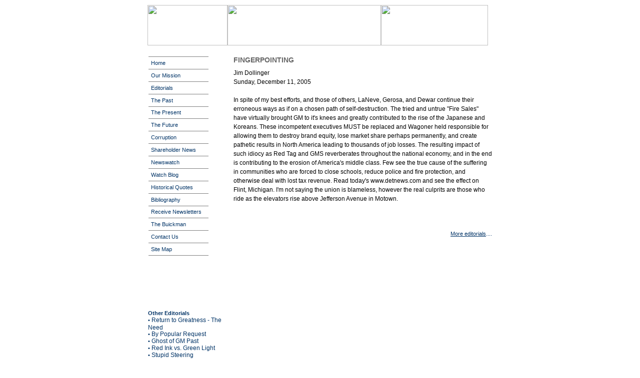

--- FILE ---
content_type: text/html; charset=UTF-8
request_url: http://www.generalwatch.com/editorials/editorial.cfm?EdID=14
body_size: 48301
content:


 





 
 
 
 


 


 
 
 

<SCRIPT LANGUAGE="JavaScript">
<!-- Begin
function popUp(URL) {
day = new Date();
id = day.getTime();
eval("page" + id + " = window.open(URL, '" + id + "', 'toolbar=0,scrollbars=0,location=0,statusbar=0,menubar=0,resizable=0,width=370,height=350,left = 400,top = 150');");
}
// End -->
</script>

<script language="JavaScript" type="text/JavaScript">
<!--
function MM_openBrWindow(theURL,winName,features) { //v2.0
  window.open(theURL,winName,features);
}
//-->
</script>
<script language="JavaScript" type="text/JavaScript">
<!--
function TM_UpperCase(strInput,words){//1.1
    var theString = strInput.value;
    var strOutput = "";// Our temporary string used to build the function's output
    var sp = " ";
    var small = false;
    var smallWords = words.split(",") //words that shouldn't be  capitalized
    theString = theString.replace(/(\s*)([^\s])/,"$2")//remove leading spaces
    theString = theString.toLowerCase();  
    var inputArray = theString.split(sp);
    strOutput = inputArray[0].slice(0,1).toUpperCase()+inputArray[0].slice(1);
    for (i = 1; i < inputArray.length; i++){ 
        small=false;
        for (ii=0;ii<smallWords.length;ii++){
           if(inputArray[i] == smallWords[ii]) small = true;
           }
        if(!small) inputArray[i] = inputArray[i].slice(0,1).toUpperCase()+inputArray[i].slice(1);
        strOutput = strOutput + sp + inputArray[i];  
        }
    strInput.value = strOutput;
}
//-->
</script>

  

  
    
  

















<!DOCTYPE html PUBLIC "-//W3C//DTD XHTML 1.0 Transitional//EN" "http://www.w3.org/TR/xhtml1/DTD/xhtml1-transitional.dtd">
<html xmlns="http://www.w3.org/1999/xhtml">
<head>





<title>Fingerpointing</title>
<meta http-equiv="Content-Type" content="text/html; charset=iso-8859-1" />
<meta name="Description" content="The past, present, future and the corruption within General Motors.  GM Stockholders working to improve General Motors market share and profits." />
<meta name="Keywords" content="gm, general motors, stockholders, shareholders, gm market share, deloitte, board of directors, stockholder meeting, forum, discussion, inept, corruption in gm, corruption, disceptive practices" />
<meta name="OWNER" content="newcars@jdollinger.com" />
<meta name="AUTHOR" content="James Dollinger" />
<meta http-equiv="CONTENT-LANGUAGE" content="English" />
<meta http-equiv="VW96.OBJECT TYPE" content="Homepage" />
<meta name="RATING" content="General" />
<meta name="ROBOTS" content="index,follow" />
<meta name="REVISIT-AFTER" content="2 weeks" />

<link href="../gw.css" rel="stylesheet" type="text/css" />

</head>

<body>

  <table width="700" border="0" align="center" cellpadding="0" cellspacing="0">
	<tr> 
	  <td width="5"><img src="../images/topleft.jpg" width="5" height="81" border="0" alt="" /></td>
	  <td width="160"><img src="../images/topwatch.jpg" width="160" height="81" border="0" alt="" /></td>
	  <td width="307"><img src="../images/toptitle.jpg" width="307" height="81" border="0" alt="" /></td>
	  <td><img src="../images/topright.jpg" width="214" height="81" border="0" alt="" /></td>
	  <td width="112"><img src="../images/toprtcorner.jpg" width="14" height="81" border="0" alt="" /></td>
	</tr>
	<tr> 
	  <td>&nbsp;</td>
	  <td><img src="../images/spacer.gif" width="1" height="15" /></td>
	  <td>&nbsp;</td>
	  <td>&nbsp;</td>
	  <td>&nbsp;</td>
	</tr>
  </table>



<table width="700" height="60%" align="center">
  <tr>
  		<td align="left" valign="top">
<table><tr><td>		
		
		
		


<TABLE WIDTH="150" BORDER="0" CELLSPACING="0" CELLPADDING="1" ALIGN="LEFT">
  <TR>
	<TD VALIGN="TOP">
<DIV ID="Snavcontainer"> 
		<UL ID="Snavlist">
		<LI><A HREF="../index.cfm" TITLE="Home">Home</A></LI>
		<LI><A HREF="../mission.cfm" TITLE="Home">Our Mission</A></LI>
		  <LI><A HREF="../editorials/index.cfm" TITLE="Corruption">Editorials</A></LI>
		  <LI><A HREF="../past.cfm" TITLE="The Past">The Past</A></LI>
		  <LI><A HREF="../present.cfm" TITLE="The Present">The Present</A></LI>
		  <LI><A HREF="../future.cfm" TITLE="GM's Future">The Future</A></LI>
		<LI><A HREF="../corruption.cfm" TITLE="Corruption">Corruption</A></LI>
		
		  <LI><A HREF="../gmshareholdernews.cfm" TITLE="GM Shareholder News">Shareholder News</A></LI>
		<LI><A HREF="../newswatch.cfm" TITLE="GM in the News">Newswatch</A></LI>
		  <LI><A HREF="../gwblog.cfm" TITLE="General Watch Blog">Watch Blog</A></LI>
		  
		<LI><A HREF="../quotes.cfm" TITLE="Historical quotes ">Historical Quotes</A></LI>
			<LI><A HREF="../bibliography.cfm" TITLE="Bibliography and recommended reading">Bibliography</A></LI>
		<LI><A HREF="../forms/signup.cfm" TITLE="Join the GeneralWatch mailing list">Receive Newsletters</A></LI>
		<LI><A HREF="../buickman.cfm" TITLE="Buickman, the man behind ">The Buickman</A></LI>
		<LI><A HREF="mailto:buickman@generalwatch.com?Subject=General%20Watch" TITLE="Contact General Watch">Contact Us</A></LI>
		<LI><A HREF="../sitemap.cfm" TITLE="Site Map">Site Map</A></LI>
		</UL>
	  </DIV>
</TD></TR>
<tr><td>
<script type="text/javascript"><!--
google_ad_client = "pub-0973159165439838";
/* 120x90, created 7/24/09 */
google_ad_slot = "5392918122";
google_ad_width = 120;
google_ad_height = 90;
//-->
</script>
<script type="text/javascript"
src="http://pagead2.googlesyndication.com/pagead/show_ads.js">
</script>
</td></tr>
  </TR>
</TABLE>


</td></tr>
<tr><td>		
<strong>Other Editorials </strong><br />
<div class="editorial"><ul>
						
										<li>&#8226;&nbsp;<a href="editorial.cfm?EdID=1">Return to Greatness - The Need</a></li>
											
										<li>&#8226;&nbsp;<a href="editorial.cfm?EdID=2">By Popular Request</a></li>
											
										<li>&#8226;&nbsp;<a href="editorial.cfm?EdID=4">Ghost of GM Past</a></li>
											
										<li>&#8226;&nbsp;<a href="editorial.cfm?EdID=5">Red Ink vs. Green Light</a></li>
											
										<li>&#8226;&nbsp;<a href="editorial.cfm?EdID=6">Stupid Steering</a></li>
											
										<li>&#8226;&nbsp;<a href="editorial.cfm?EdID=7">Board of Bystanders</a></li>
											
										<li>&#8226;&nbsp;<a href="editorial.cfm?EdID=8">Grapes of Wagoner</a></li>
											
										<li>&#8226;&nbsp;<a href="editorial.cfm?EdID=9">Prophecy</a></li>
											
										<li>&#8226;&nbsp;<a href="editorial.cfm?EdID=10">Wag's Whine (Vintage 2005)</a></li>
											
										<li>&#8226;&nbsp;<a href="editorial.cfm?EdID=12">Rats in the Glovebox</a></li>
											
										<li>&#8226;&nbsp;<a href="editorial.cfm?EdID=14">Fingerpointing</a></li>
											
										<li>&#8226;&nbsp;<a href="editorial.cfm?EdID=15">Dark Shadows</a></li>
											
										<li>&#8226;&nbsp;<a href="editorial.cfm?EdID=16">Murder Incorporated</a></li>
											
										<li>&#8226;&nbsp;<a href="editorial.cfm?EdID=17">A Mystery Rick's Not History</a></li>
											
										<li>&#8226;&nbsp;<a href="editorial.cfm?EdID=18">Gas Mask</a></li>
											
										<li>&#8226;&nbsp;<a href="editorial.cfm?EdID=19">Recipe For Share Loss</a></li>
											
										<li>&#8226;&nbsp;<a href="editorial.cfm?EdID=20">Red Toe Tag</a></li>
											
										<li>&#8226;&nbsp;<a href="editorial.cfm?EdID=21">As Share Goes Bye</a></li>
											
										<li>&#8226;&nbsp;<a href="editorial.cfm?EdID=22">The Scam</a></li>
											
										<li>&#8226;&nbsp;<a href="editorial.cfm?EdID=23">Hindsight</a></li>
											
										<li>&#8226;&nbsp;<a href="editorial.cfm?EdID=24">Wagoner's Goal</a></li>
											
										<li>&#8226;&nbsp;<a href="editorial.cfm?EdID=25">Buick Blues</a></li>
											
										<li>&#8226;&nbsp;<a href="editorial.cfm?EdID=26">Superhero</a></li>
											
										<li>&#8226;&nbsp;<a href="editorial.cfm?EdID=27">Marketing Madness</a></li>
											
										<li>&#8226;&nbsp;<a href="editorial.cfm?EdID=28">The Grope of Dopes</a></li>
											
										<li>&#8226;&nbsp;<a href="editorial.cfm?EdID=96">As Share Goes Bye</a></li>
											
										<li>&#8226;&nbsp;<a href="editorial.cfm?EdID=143">Happy 98th Birthday GM</a></li>
											
										<li>&#8226;&nbsp;<a href="editorial.cfm?EdID=29">York Un-Corked</a></li>
											
										<li>&#8226;&nbsp;<a href="editorial.cfm?EdID=30">Distress Duress</a></li>
											
										<li>&#8226;&nbsp;<a href="editorial.cfm?EdID=31">Choo Chew</a></li>
											
										<li>&#8226;&nbsp;<a href="editorial.cfm?EdID=32">But By The Eternals</a></li>
											
										<li>&#8226;&nbsp;<a href="editorial.cfm?EdID=33">Robespierre</a></li>
											
										<li>&#8226;&nbsp;<a href="editorial.cfm?EdID=34">The Elephant Can Dance</a></li>
											
										<li>&#8226;&nbsp;<a href="editorial.cfm?EdID=35">Card Trick</a></li>
											
										<li>&#8226;&nbsp;<a href="editorial.cfm?EdID=36">Why?</a></li>
											
										<li>&#8226;&nbsp;<a href="editorial.cfm?EdID=37">The Steal Industry</a></li>
											
										<li>&#8226;&nbsp;<a href="editorial.cfm?EdID=38">The Steve Miller band</a></li>
											
										<li>&#8226;&nbsp;<a href="editorial.cfm?EdID=39">Wouldn't You Really Rather?</a></li>
											
										<li>&#8226;&nbsp;<a href="editorial.cfm?EdID=40">Durant's Spirit Is Alive and Well In The "Buickman"</a></li>
											
										<li>&#8226;&nbsp;<a href="editorial.cfm?EdID=41">Wages of Wagoner</a></li>
											
										<li>&#8226;&nbsp;<a href="editorial.cfm?EdID=42">Top Ten</a></li>
											
										<li>&#8226;&nbsp;<a href="editorial.cfm?EdID=43">Leadership Structure</a></li>
											
										<li>&#8226;&nbsp;<a href="editorial.cfm?EdID=44">Other Side of the Coin</a></li>
											
										<li>&#8226;&nbsp;<a href="editorial.cfm?EdID=45">Stan's Plans</a></li>
											
										<li>&#8226;&nbsp;<a href="editorial.cfm?EdID=46">Incline Board</a></li>
											
										<li>&#8226;&nbsp;<a href="editorial.cfm?EdID=48">Arm's Length vs. Hand in Pocket</a></li>
											
										<li>&#8226;&nbsp;<a href="editorial.cfm?EdID=49">Zarrella Zealot</a></li>
											
										<li>&#8226;&nbsp;<a href="editorial.cfm?EdID=50">Who You Know</a></li>
											
										<li>&#8226;&nbsp;<a href="editorial.cfm?EdID=51">Heard on The Street</a></li>
											
										<li>&#8226;&nbsp;<a href="editorial.cfm?EdID=52">Never Ending</a></li>
											
										<li>&#8226;&nbsp;<a href="editorial.cfm?EdID=53">Example Email</a></li>
											
										<li>&#8226;&nbsp;<a href="editorial.cfm?EdID=54">What's Done in the Dark</a></li>
											
										<li>&#8226;&nbsp;<a href="editorial.cfm?EdID=55">Fiat Fiasco</a></li>
											
										<li>&#8226;&nbsp;<a href="editorial.cfm?EdID=95">Nightmare</a></li>
											
										<li>&#8226;&nbsp;<a href="editorial.cfm?EdID=56">Imagine the Image</a></li>
											
										<li>&#8226;&nbsp;<a href="editorial.cfm?EdID=57">MAO vs. NAO</a></li>
											
										<li>&#8226;&nbsp;<a href="editorial.cfm?EdID=58">Now is the Time</a></li>
											
										<li>&#8226;&nbsp;<a href="editorial.cfm?EdID=59">A Fool and Our Money</a></li>
											
										<li>&#8226;&nbsp;<a href="editorial.cfm?EdID=60">Ziegler Zingers</a></li>
											
										<li>&#8226;&nbsp;<a href="editorial.cfm?EdID=61">Hang Him High</a></li>
											
										<li>&#8226;&nbsp;<a href="editorial.cfm?EdID=62">Case Closed</a></li>
											
										<li>&#8226;&nbsp;<a href="editorial.cfm?EdID=63">Fueling the Fire</a></li>
											
										<li>&#8226;&nbsp;<a href="editorial.cfm?EdID=64">Yanking the Pitcher</a></li>
											
										<li>&#8226;&nbsp;<a href="editorial.cfm?EdID=65">Succession</a></li>
											
										<li>&#8226;&nbsp;<a href="editorial.cfm?EdID=66">Not Everyone is Asleep</a></li>
											
										<li>&#8226;&nbsp;<a href="editorial.cfm?EdID=68">Worth Repeating</a></li>
											
										<li>&#8226;&nbsp;<a href="editorial.cfm?EdID=69">The Puppet</a></li>
											
										<li>&#8226;&nbsp;<a href="editorial.cfm?EdID=70">60 Minutes</a></li>
											
										<li>&#8226;&nbsp;<a href="editorial.cfm?EdID=72">Maximum Bob vs. Red Ink Rick</a></li>
											
										<li>&#8226;&nbsp;<a href="editorial.cfm?EdID=73">The March</a></li>
											
										<li>&#8226;&nbsp;<a href="editorial.cfm?EdID=74">Momentum</a></li>
											
										<li>&#8226;&nbsp;<a href="editorial.cfm?EdID=75">Flint Journal Letter to the Editor</a></li>
											
										<li>&#8226;&nbsp;<a href="editorial.cfm?EdID=76">Malice in Motorland</a></li>
											
										<li>&#8226;&nbsp;<a href="editorial.cfm?EdID=78">Face the Nation</a></li>
											
										<li>&#8226;&nbsp;<a href="editorial.cfm?EdID=79">No Emmy for Rodeo Rick</a></li>
											
										<li>&#8226;&nbsp;<a href="editorial.cfm?EdID=80">Corruption or Ineptitude?</a></li>
											
										<li>&#8226;&nbsp;<a href="editorial.cfm?EdID=81">Fallout From Failure</a></li>
											
										<li>&#8226;&nbsp;<a href="editorial.cfm?EdID=82">The Call Continues</a></li>
											
										<li>&#8226;&nbsp;<a href="editorial.cfm?EdID=83">Empty Promises</a></li>
											
										<li>&#8226;&nbsp;<a href="editorial.cfm?EdID=84">Show Me the Money!</a></li>
											
										<li>&#8226;&nbsp;<a href="editorial.cfm?EdID=85">Medicine Man</a></li>
											
										<li>&#8226;&nbsp;<a href="editorial.cfm?EdID=86">The Whale Exposed</a></li>
											
										<li>&#8226;&nbsp;<a href="editorial.cfm?EdID=87">Death Watch 68</a></li>
											
										<li>&#8226;&nbsp;<a href="editorial.cfm?EdID=92">Buick</a></li>
											
										<li>&#8226;&nbsp;<a href="editorial.cfm?EdID=93">Our Company</a></li>
											
										<li>&#8226;&nbsp;<a href="editorial.cfm?EdID=94">Report Court</a></li>
											
										<li>&#8226;&nbsp;<a href="editorial.cfm?EdID=97">Return to Greatness</a></li>
											
										<li>&#8226;&nbsp;<a href="editorial.cfm?EdID=98">GM Death Watch 75</a></li>
											
										<li>&#8226;&nbsp;<a href="editorial.cfm?EdID=99">GM Death Watch 77 - BULL</a></li>
											
										<li>&#8226;&nbsp;<a href="editorial.cfm?EdID=100">GM's Bitter Medicine</a></li>
											
										<li>&#8226;&nbsp;<a href="editorial.cfm?EdID=101">GM Death Watch 78 - Bad News Bears</a></li>
											
										<li>&#8226;&nbsp;<a href="editorial.cfm?EdID=102">GM Annual Meeting</a></li>
											
										<li>&#8226;&nbsp;<a href="editorial.cfm?EdID=103">Bloomberg News Interview</a></li>
											
										<li>&#8226;&nbsp;<a href="editorial.cfm?EdID=104">The Indictment of G. Richard Wagoner (1)</a></li>
											
										<li>&#8226;&nbsp;<a href="editorial.cfm?EdID=105">The Indictment of G Richard Wagoner (2)</a></li>
											
										<li>&#8226;&nbsp;<a href="editorial.cfm?EdID=106">Review</a></li>
											
										<li>&#8226;&nbsp;<a href="editorial.cfm?EdID=107">The Tooth Fairy, Santa, and the Easter Bunny</a></li>
											
										<li>&#8226;&nbsp;<a href="editorial.cfm?EdID=108">Why?  Part II</a></li>
											
										<li>&#8226;&nbsp;<a href="editorial.cfm?EdID=109">'Rightsizing GM'</a></li>
											
										<li>&#8226;&nbsp;<a href="editorial.cfm?EdID=110">Latest Gimmick</a></li>
											
										<li>&#8226;&nbsp;<a href="editorial.cfm?EdID=111">GM Still Looks Weak</a></li>
											
										<li>&#8226;&nbsp;<a href="editorial.cfm?EdID=112">More Excuses, Same Results</a></li>
											
										<li>&#8226;&nbsp;<a href="editorial.cfm?EdID=113">Devil's Handmaiden</a></li>
											
										<li>&#8226;&nbsp;<a href="editorial.cfm?EdID=114">GM Death Watch 83: End of Days</a></li>
											
										<li>&#8226;&nbsp;<a href="editorial.cfm?EdID=115">GM takes first steps toward health</a></li>
											
										<li>&#8226;&nbsp;<a href="editorial.cfm?EdID=116">Tick, Tick for Rick</a></li>
											
										<li>&#8226;&nbsp;<a href="editorial.cfm?EdID=117">Tale of Two Companies</a></li>
											
										<li>&#8226;&nbsp;<a href="editorial.cfm?EdID=118">Motivating Factor</a></li>
											
										<li>&#8226;&nbsp;<a href="editorial.cfm?EdID=119">Typical</a></li>
											
										<li>&#8226;&nbsp;<a href="editorial.cfm?EdID=120">GM Death Watch 84: Going, Going, Ghosn</a></li>
											
										<li>&#8226;&nbsp;<a href="editorial.cfm?EdID=121">Great Suggestion</a></li>
											
										<li>&#8226;&nbsp;<a href="editorial.cfm?EdID=122">Ideas</a></li>
											
										<li>&#8226;&nbsp;<a href="editorial.cfm?EdID=123">Ziegler Zinger</a></li>
											
										<li>&#8226;&nbsp;<a href="editorial.cfm?EdID=124">Gotta Love Jerry</a></li>
											
										<li>&#8226;&nbsp;<a href="editorial.cfm?EdID=125">Men of Money</a></li>
											
										<li>&#8226;&nbsp;<a href="editorial.cfm?EdID=126">GM: like flies to manure</a></li>
											
										<li>&#8226;&nbsp;<a href="editorial.cfm?EdID=127">Tell 'em Tom</a></li>
											
										<li>&#8226;&nbsp;<a href="editorial.cfm?EdID=128">Big Three?</a></li>
											
										<li>&#8226;&nbsp;<a href="editorial.cfm?EdID=129">Management Offers Zero (Credibility)</a></li>
											
										<li>&#8226;&nbsp;<a href="editorial.cfm?EdID=130">Costs Aren't The Real Problem</a></li>
											
										<li>&#8226;&nbsp;<a href="editorial.cfm?EdID=131">D-Day Near for GM</a></li>
											
										<li>&#8226;&nbsp;<a href="editorial.cfm?EdID=132">Behind The Mask</a></li>
											
										<li>&#8226;&nbsp;<a href="editorial.cfm?EdID=133">Spade a Spade</a></li>
											
										<li>&#8226;&nbsp;<a href="editorial.cfm?EdID=134">Bungling Buick</a></li>
											
										<li>&#8226;&nbsp;<a href="editorial.cfm?EdID=135">GM Death Watch 87: Dead Beat</a></li>
											
										<li>&#8226;&nbsp;<a href="editorial.cfm?EdID=136">Changes</a></li>
											
										<li>&#8226;&nbsp;<a href="editorial.cfm?EdID=137">Count Those Beans</a></li>
											
										<li>&#8226;&nbsp;<a href="editorial.cfm?EdID=138">Here We Go Again</a></li>
											
										<li>&#8226;&nbsp;<a href="editorial.cfm?EdID=139">Value Pricing?</a></li>
											
										<li>&#8226;&nbsp;<a href="editorial.cfm?EdID=140">Naivety Scene</a></li>
											
										<li>&#8226;&nbsp;<a href="editorial.cfm?EdID=141">Guaranteed</a></li>
											
										<li>&#8226;&nbsp;<a href="editorial.cfm?EdID=142">First Thing I'd Cut</a></li>
											
										<li>&#8226;&nbsp;<a href="editorial.cfm?EdID=144">On The Brink</a></li>
											
										<li>&#8226;&nbsp;<a href="editorial.cfm?EdID=145">Letter to the Ed</a></li>
											
										<li>&#8226;&nbsp;<a href="editorial.cfm?EdID=146">GM Death Watch 94</a></li>
											
										<li>&#8226;&nbsp;<a href="editorial.cfm?EdID=147">Attitude from Altitude</a></li>
											
										<li>&#8226;&nbsp;<a href="editorial.cfm?EdID=148">Size Doesn't Matter</a></li>
											
										<li>&#8226;&nbsp;<a href="editorial.cfm?EdID=149">There May Be Hope</a></li>
											
										<li>&#8226;&nbsp;<a href="editorial.cfm?EdID=150">Top Bob Grease Job</a></li>
											
										<li>&#8226;&nbsp;<a href="editorial.cfm?EdID=151">Another One Bites The Dust</a></li>
											
										<li>&#8226;&nbsp;<a href="editorial.cfm?EdID=153">Caddy Won't Carry</a></li>
											
										<li>&#8226;&nbsp;<a href="editorial.cfm?EdID=154">Numbers Don't Lie</a></li>
											
										<li>&#8226;&nbsp;<a href="editorial.cfm?EdID=155">Blame Game</a></li>
											
										<li>&#8226;&nbsp;<a href="editorial.cfm?EdID=156">Unkind Cuts</a></li>
											
										<li>&#8226;&nbsp;<a href="editorial.cfm?EdID=157">GM Death Watch 95</a></li>
											
										<li>&#8226;&nbsp;<a href="editorial.cfm?EdID=158">Upswing</a></li>
											
										<li>&#8226;&nbsp;<a href="editorial.cfm?EdID=160">Last Straw</a></li>
											
										<li>&#8226;&nbsp;<a href="editorial.cfm?EdID=162">Red Ink Rat Fink</a></li>
											
										<li>&#8226;&nbsp;<a href="editorial.cfm?EdID=163">SAAB Strategy</a></li>
											
										<li>&#8226;&nbsp;<a href="editorial.cfm?EdID=164">Red Toe Tag II</a></li>
											
										<li>&#8226;&nbsp;<a href="editorial.cfm?EdID=165">Another Lick For Rick</a></li>
											
										<li>&#8226;&nbsp;<a href="editorial.cfm?EdID=166">For The Birds (Really)</a></li>
											
										<li>&#8226;&nbsp;<a href="editorial.cfm?EdID=167">I Spy the Big Lie</a></li>
											
										<li>&#8226;&nbsp;<a href="editorial.cfm?EdID=168">Market Share Myopia</a></li>
											
										<li>&#8226;&nbsp;<a href="editorial.cfm?EdID=169">First at Worst</a></li>
											
										<li>&#8226;&nbsp;<a href="editorial.cfm?EdID=170">Death Watch 103 Deja Vu</a></li>
											
										<li>&#8226;&nbsp;<a href="editorial.cfm?EdID=171">Money Changers</a></li>
											
										<li>&#8226;&nbsp;<a href="editorial.cfm?EdID=172">Death Watch 104</a></li>
											
										<li>&#8226;&nbsp;<a href="editorial.cfm?EdID=173">GM memo outlines comeback challenges</a></li>
											
										<li>&#8226;&nbsp;<a href="editorial.cfm?EdID=174">Stock Only What Sells</a></li>
											
										<li>&#8226;&nbsp;<a href="editorial.cfm?EdID=175">Lutz Is An Idiot</a></li>
											
										<li>&#8226;&nbsp;<a href="editorial.cfm?EdID=176">Holiday Heroes</a></li>
											
										<li>&#8226;&nbsp;<a href="editorial.cfm?EdID=177">Stop the Losses (and excuses)</a></li>
											
										<li>&#8226;&nbsp;<a href="editorial.cfm?EdID=178">Same Results, More Excuses</a></li>
											
										<li>&#8226;&nbsp;<a href="editorial.cfm?EdID=179">Future Flick Starring Rick</a></li>
											
										<li>&#8226;&nbsp;<a href="editorial.cfm?EdID=180">Realism</a></li>
											
										<li>&#8226;&nbsp;<a href="editorial.cfm?EdID=181">Musical Chairs</a></li>
											
										<li>&#8226;&nbsp;<a href="editorial.cfm?EdID=182">Well Enough Alone</a></li>
											
										<li>&#8226;&nbsp;<a href="editorial.cfm?EdID=183">Direction vs Division</a></li>
											
										<li>&#8226;&nbsp;<a href="editorial.cfm?EdID=184">Crime Pays</a></li>
											
										<li>&#8226;&nbsp;<a href="editorial.cfm?EdID=185">The Grapes of Wagoner II</a></li>
											
										<li>&#8226;&nbsp;<a href="editorial.cfm?EdID=186">Perspective</a></li>
											
										<li>&#8226;&nbsp;<a href="editorial.cfm?EdID=187">Car Dealers Under Pressure</a></li>
											
										<li>&#8226;&nbsp;<a href="editorial.cfm?EdID=188">Auto dealer glut hurts U.S. makes</a></li>
											
										<li>&#8226;&nbsp;<a href="editorial.cfm?EdID=189">Common Sense</a></li>
											
										<li>&#8226;&nbsp;<a href="editorial.cfm?EdID=190">GM Death Watch 109</a></li>
											
										<li>&#8226;&nbsp;<a href="editorial.cfm?EdID=191">Worthless Paper</a></li>
											
										<li>&#8226;&nbsp;<a href="editorial.cfm?EdID=192">By Any Other Name</a></li>
											
										<li>&#8226;&nbsp;<a href="editorial.cfm?EdID=193">CAR SALES CHAMP CRUSADES TO RAISE PROFITS FOR GM</a></li>
											
										<li>&#8226;&nbsp;<a href="editorial.cfm?EdID=194">Cannibals and the Secretary</a></li>
											
										<li>&#8226;&nbsp;<a href="editorial.cfm?EdID=195">Caddy Leads the Way</a></li>
											
										<li>&#8226;&nbsp;<a href="editorial.cfm?EdID=196">Reality Check</a></li>
											
										<li>&#8226;&nbsp;<a href="editorial.cfm?EdID=197">Seduced by the Siren of Globalization</a></li>
											
										<li>&#8226;&nbsp;<a href="editorial.cfm?EdID=198">Stupid Is As Stupid Does</a></li>
											
										<li>&#8226;&nbsp;<a href="editorial.cfm?EdID=199">Letter From Lou</a></li>
											
										<li>&#8226;&nbsp;<a href="editorial.cfm?EdID=200">Confusion or Corruption?</a></li>
											
										<li>&#8226;&nbsp;<a href="editorial.cfm?EdID=201">The View Through The Windshield</a></li>
											
										<li>&#8226;&nbsp;<a href="editorial.cfm?EdID=202">Globalize This</a></li>
											
										<li>&#8226;&nbsp;<a href="editorial.cfm?EdID=203">Goofy As it Gets</a></li>
											
										<li>&#8226;&nbsp;<a href="editorial.cfm?EdID=204">The Masters</a></li>
											
										<li>&#8226;&nbsp;<a href="editorial.cfm?EdID=205">Beyond Ridiculous</a></li>
											
										<li>&#8226;&nbsp;<a href="editorial.cfm?EdID=206">Annual Meeting</a></li>
											
										<li>&#8226;&nbsp;<a href="editorial.cfm?EdID=207">In Support of The Buick</a></li>
											
										<li>&#8226;&nbsp;<a href="editorial.cfm?EdID=208">GM Death Watch 120: Definition of Insanity</a></li>
											
										<li>&#8226;&nbsp;<a href="editorial.cfm?EdID=209">Wouldn't You Really Rather Have an Enclave?</a></li>
											
										<li>&#8226;&nbsp;<a href="editorial.cfm?EdID=210">Sloan's Vision Betrayed</a></li>
											
										<li>&#8226;&nbsp;<a href="editorial.cfm?EdID=212">Detroit Death Pool</a></li>
											
										<li>&#8226;&nbsp;<a href="editorial.cfm?EdID=213">Return to Greatness - The Need</a></li>
											
										<li>&#8226;&nbsp;<a href="editorial.cfm?EdID=214">By Popular Demand</a></li>
											
										<li>&#8226;&nbsp;<a href="editorial.cfm?EdID=216">How To Get a Free Vehicle</a></li>
											
										<li>&#8226;&nbsp;<a href="editorial.cfm?EdID=217">Incentive Mania Frustration</a></li>
											
										<li>&#8226;&nbsp;<a href="editorial.cfm?EdID=218">The 1936 - 1937 Flint, Michigan Sit-Down Strike</a></li>
											
										<li>&#8226;&nbsp;<a href="editorial.cfm?EdID=219">GM Makes Quality Gains</a></li>
											
										<li>&#8226;&nbsp;<a href="editorial.cfm?EdID=220">GM Death Watch 142: A Capital Idea?</a></li>
											
										<li>&#8226;&nbsp;<a href="editorial.cfm?EdID=221">GM Death Watch 143: Off Target</a></li>
											
										<li>&#8226;&nbsp;<a href="editorial.cfm?EdID=222">Frenzied Finance</a></li>
											
										<li>&#8226;&nbsp;<a href="editorial.cfm?EdID=223">Strike Out VEBA</a></li>
											
										<li>&#8226;&nbsp;<a href="editorial.cfm?EdID=224">Toyota is slipping, Consumer Reports says</a></li>
											
										<li>&#8226;&nbsp;<a href="editorial.cfm?EdID=225">Hooray! Great News!!!</a></li>
											
										<li>&#8226;&nbsp;<a href="editorial.cfm?EdID=226">thirty nine billion</a></li>
											
										<li>&#8226;&nbsp;<a href="editorial.cfm?EdID=227">More From the Chairman of General Motors</a></li>
											
										<li>&#8226;&nbsp;<a href="editorial.cfm?EdID=237">As Share Goes Bye</a></li>
											
										<li>&#8226;&nbsp;<a href="editorial.cfm?EdID=257">GM in Japan</a></li>
											
										<li>&#8226;&nbsp;<a href="editorial.cfm?EdID=258">Words Not Deeds</a></li>
											
										<li>&#8226;&nbsp;<a href="editorial.cfm?EdID=259">Who's On Board?</a></li>
											
										<li>&#8226;&nbsp;<a href="editorial.cfm?EdID=260">Viewpoints</a></li>
											
										<li>&#8226;&nbsp;<a href="editorial.cfm?EdID=261">AA or BK</a></li>
											
										<li>&#8226;&nbsp;<a href="editorial.cfm?EdID=262">Return to Greatness</a></li>
											
										<li>&#8226;&nbsp;<a href="editorial.cfm?EdID=263">had enough?</a></li>
											
										<li>&#8226;&nbsp;<a href="editorial.cfm?EdID=264">Truth Doesn't Fade</a></li>
											
										<li>&#8226;&nbsp;<a href="editorial.cfm?EdID=265">Crossroads</a></li>
											
										<li>&#8226;&nbsp;<a href="editorial.cfm?EdID=266">There Must Be A Reason</a></li>
											
										<li>&#8226;&nbsp;<a href="editorial.cfm?EdID=267">help wanted</a></li>
											
										<li>&#8226;&nbsp;<a href="editorial.cfm?EdID=268">Tides of Red</a></li>
											
										<li>&#8226;&nbsp;<a href="editorial.cfm?EdID=269">GM at One Hundred</a></li>
											
										<li>&#8226;&nbsp;<a href="editorial.cfm?EdID=270">Old Hickory</a></li>
											
										<li>&#8226;&nbsp;<a href="editorial.cfm?EdID=271">Reality</a></li>
											
										<li>&#8226;&nbsp;<a href="editorial.cfm?EdID=272">Painting the Richard Red</a></li>
											
										<li>&#8226;&nbsp;<a href="editorial.cfm?EdID=273">The Cause</a></li>
											
										<li>&#8226;&nbsp;<a href="editorial.cfm?EdID=274">Sales 101</a></li>
											
										<li>&#8226;&nbsp;<a href="editorial.cfm?EdID=275">Fool's Gold</a></li>
											
										<li>&#8226;&nbsp;<a href="editorial.cfm?EdID=276">When Are You a Loser?</a></li>
											
										<li>&#8226;&nbsp;<a href="editorial.cfm?EdID=277">John Fogerty</a></li>
											
										<li>&#8226;&nbsp;<a href="editorial.cfm?EdID=278">truth laid bare</a></li>
											
										<li>&#8226;&nbsp;<a href="editorial.cfm?EdID=279">Kill the Cancer, not the Patient</a></li>
											
										<li>&#8226;&nbsp;<a href="editorial.cfm?EdID=280">Return to Greatness</a></li>
											
										<li>&#8226;&nbsp;<a href="editorial.cfm?EdID=281">Death of Pontiac</a></li>
											
										<li>&#8226;&nbsp;<a href="editorial.cfm?EdID=282">Problem Is</a></li>
											
										<li>&#8226;&nbsp;<a href="editorial.cfm?EdID=283">Nutshell</a></li>
											
										<li>&#8226;&nbsp;<a href="editorial.cfm?EdID=340">Where Have All the Car Guys Gone?</a></li>
											
										<li>&#8226;&nbsp;<a href="editorial.cfm?EdID=341">Buickman</a></li>
											
										<li>&#8226;&nbsp;<a href="editorial.cfm?EdID=344">History Repeats</a></li>
											
										<li>&#8226;&nbsp;<a href="editorial.cfm?EdID=345">Saab Story</a></li>
											
										<li>&#8226;&nbsp;<a href="editorial.cfm?EdID=346">Speaking of Ebonics</a></li>
											
										<li>&#8226;&nbsp;<a href="editorial.cfm?EdID=347">General Motors</a></li>
											
										<li>&#8226;&nbsp;<a href="editorial.cfm?EdID=348">Annual Meeting</a></li>
											
										<li>&#8226;&nbsp;<a href="editorial.cfm?EdID=349">Zombie Watch</a></li>
											
										<li>&#8226;&nbsp;<a href="editorial.cfm?EdID=350">Back to the Future</a></li>
											
										<li>&#8226;&nbsp;<a href="editorial.cfm?EdID=351">Damn Yankees</a></li>
											
										<li>&#8226;&nbsp;<a href="editorial.cfm?EdID=352">See the USA</a></li>
											
										<li>&#8226;&nbsp;<a href="editorial.cfm?EdID=353">Oldie</a></li>
											
										<li>&#8226;&nbsp;<a href="editorial.cfm?EdID=354">Boss Ross</a></li>
											
										<li>&#8226;&nbsp;<a href="editorial.cfm?EdID=355">Real Estate</a></li>
											
										<li>&#8226;&nbsp;<a href="editorial.cfm?EdID=356">I'm Back</a></li>
											
										<li>&#8226;&nbsp;<a href="editorial.cfm?EdID=357">The Ickey Shuffle</a></li>
											
										<li>&#8226;&nbsp;<a href="editorial.cfm?EdID=358">Insidious</a></li>
											
										<li>&#8226;&nbsp;<a href="editorial.cfm?EdID=359">As Share Goes Bye</a></li>
											
										<li>&#8226;&nbsp;<a href="editorial.cfm?EdID=360">Ignition Switch Recall</a></li>
											
										<li>&#8226;&nbsp;<a href="editorial.cfm?EdID=361">Cars & Bars</a></li>
											
										<li>&#8226;&nbsp;<a href="editorial.cfm?EdID=362">GM CEO @ US Congress</a></li>
											
										<li>&#8226;&nbsp;<a href="editorial.cfm?EdID=363">~Men~ Named Bernie</a></li>
											
										<li>&#8226;&nbsp;<a href="editorial.cfm?EdID=364">Once Again</a></li>
											
										<li>&#8226;&nbsp;<a href="editorial.cfm?EdID=365">Talkin' Smack</a></li>
											
										<li>&#8226;&nbsp;<a href="editorial.cfm?EdID=366">For Whom the Bell Tolls</a></li>
											
										<li>&#8226;&nbsp;<a href="editorial.cfm?EdID=367">Buzz This Year</a></li>
											
										<li>&#8226;&nbsp;<a href="editorial.cfm?EdID=368">Comparatively Speaking</a></li>
											
										<li>&#8226;&nbsp;<a href="editorial.cfm?EdID=369">Up & Out</a></li>
											
										<li>&#8226;&nbsp;<a href="editorial.cfm?EdID=370">GM Employee Discounts</a></li>
											
										<li>&#8226;&nbsp;<a href="editorial.cfm?EdID=371">Barrage</a></li>
											
										<li>&#8226;&nbsp;<a href="editorial.cfm?EdID=372">Fat Cat, Union Made</a></li>
											
										<li>&#8226;&nbsp;<a href="editorial.cfm?EdID=373">Truth</a></li>
											
										<li>&#8226;&nbsp;<a href="editorial.cfm?EdID=374">Boycott this Buick!</a></li>
											
										<li>&#8226;&nbsp;<a href="editorial.cfm?EdID=379">Stop the Invasion!</a></li>
											
										<li>&#8226;&nbsp;<a href="editorial.cfm?EdID=380">Project Pinhead</a></li>
											
										<li>&#8226;&nbsp;<a href="editorial.cfm?EdID=381">Merry Christmas</a></li>
											
										<li>&#8226;&nbsp;<a href="editorial.cfm?EdID=382">2017 Annual Meeting Tomorrow</a></li>
											
										<li>&#8226;&nbsp;<a href="editorial.cfm?EdID=383">Buickman Annual Meeting Speech</a></li>
											
										<li>&#8226;&nbsp;<a href="editorial.cfm?EdID=384">2018 Annual Meeting</a></li>
											
										<li>&#8226;&nbsp;<a href="editorial.cfm?EdID=386">Time to Go!</a></li>
											
										<li>&#8226;&nbsp;<a href="editorial.cfm?EdID=387">Sell Short</a></li>
											
										<li>&#8226;&nbsp;<a href="editorial.cfm?EdID=388">Patriotism</a></li>
											
										<li>&#8226;&nbsp;<a href="editorial.cfm?EdID=389">Tea with Lee</a></li>
											
										<li>&#8226;&nbsp;<a href="editorial.cfm?EdID=390">Liberty</a></li>
											
										<li>&#8226;&nbsp;<a href="editorial.cfm?EdID=391">Dangerfield, not Rodney.</a></li>
											
										<li>&#8226;&nbsp;<a href="editorial.cfm?EdID=393">Mask & Vax</a></li>
											
										<li>&#8226;&nbsp;<a href="editorial.cfm?EdID=394">Board of Directors</a></li>
											
										<li>&#8226;&nbsp;<a href="editorial.cfm?EdID=395">GM Dealer Chant</a></li>
											
										<li>&#8226;&nbsp;<a href="editorial.cfm?EdID=396">Jab</a></li>
											
										<li>&#8226;&nbsp;<a href="editorial.cfm?EdID=397">America Under Attack</a></li>
											
										<li>&#8226;&nbsp;<a href="editorial.cfm?EdID=228">Roger B Smith RIP</a></li>
											
										<li>&#8226;&nbsp;<a href="editorial.cfm?EdID=229">The Answer My Friend</a></li>
											
										<li>&#8226;&nbsp;<a href="editorial.cfm?EdID=230">White Collar Shenanigans</a></li>
											
										<li>&#8226;&nbsp;<a href="editorial.cfm?EdID=231">Your Next President</a></li>
											
										<li>&#8226;&nbsp;<a href="editorial.cfm?EdID=232">Your Next President II</a></li>
											
										<li>&#8226;&nbsp;<a href="editorial.cfm?EdID=233">The Grapes Of Wagoner II</a></li>
											
										<li>&#8226;&nbsp;<a href="editorial.cfm?EdID=234">Decline and Denial</a></li>
											
										<li>&#8226;&nbsp;<a href="editorial.cfm?EdID=235">Another Letter From Your Chairman</a></li>
											
										<li>&#8226;&nbsp;<a href="editorial.cfm?EdID=236">GM Death Watch 163 What Doth It Profit A Man</a></li>
											
										<li>&#8226;&nbsp;<a href="editorial.cfm?EdID=238">the right move and the right man</a></li>
											
										<li>&#8226;&nbsp;<a href="editorial.cfm?EdID=239">Red Ink Rick</a></li>
											
										<li>&#8226;&nbsp;<a href="editorial.cfm?EdID=240">Enough Already</a></li>
											
										<li>&#8226;&nbsp;<a href="editorial.cfm?EdID=241">Devil's Due</a></li>
											
										<li>&#8226;&nbsp;<a href="editorial.cfm?EdID=242">Blitz of Hits from Fritz</a></li>
											
										<li>&#8226;&nbsp;<a href="editorial.cfm?EdID=243">The Big Q</a></li>
											
										<li>&#8226;&nbsp;<a href="editorial.cfm?EdID=244">Short & Sweet</a></li>
											
										<li>&#8226;&nbsp;<a href="editorial.cfm?EdID=245">Ever Wonder Why?</a></li>
											
										<li>&#8226;&nbsp;<a href="editorial.cfm?EdID=246">Undeniably True</a></li>
											
										<li>&#8226;&nbsp;<a href="editorial.cfm?EdID=247">The Fountainhead</a></li>
											
										<li>&#8226;&nbsp;<a href="editorial.cfm?EdID=248">zero percent (accountability)</a></li>
											
										<li>&#8226;&nbsp;<a href="editorial.cfm?EdID=249">Root Cause</a></li>
											
										<li>&#8226;&nbsp;<a href="editorial.cfm?EdID=250">2007 General Motors Annual Report</a></li>
											
										<li>&#8226;&nbsp;<a href="editorial.cfm?EdID=251">On The Cover of This Week's Barron</a></li>
											
										<li>&#8226;&nbsp;<a href="editorial.cfm?EdID=253">Annual Meeting</a></li>
											
										<li>&#8226;&nbsp;<a href="editorial.cfm?EdID=254">Right On The Money</a></li>
											
										<li>&#8226;&nbsp;<a href="editorial.cfm?EdID=256">Failed Fortunes</a></li>
											
										<li>&#8226;&nbsp;<a href="editorial.cfm?EdID=284">mirror, mirror on the wall</a></li>
											
										<li>&#8226;&nbsp;<a href="editorial.cfm?EdID=285">Boston Legal - Detroit Branch</a></li>
											
										<li>&#8226;&nbsp;<a href="editorial.cfm?EdID=286">Pinheads</a></li>
											
										<li>&#8226;&nbsp;<a href="editorial.cfm?EdID=287">GM Marketing Explained</a></li>
											
										<li>&#8226;&nbsp;<a href="editorial.cfm?EdID=288">World's Cheapest Car Intro</a></li>
											
										<li>&#8226;&nbsp;<a href="editorial.cfm?EdID=289">The Fix Is In</a></li>
											
										<li>&#8226;&nbsp;<a href="editorial.cfm?EdID=290">Buickman on Stand Up with Pete Dominick</a></li>
											
										<li>&#8226;&nbsp;<a href="editorial.cfm?EdID=292">Marketing at it's Worst</a></li>
											
										<li>&#8226;&nbsp;<a href="editorial.cfm?EdID=293">Bottom Line</a></li>
											
										<li>&#8226;&nbsp;<a href="editorial.cfm?EdID=294">Can You Hear Me?</a></li>
											
										<li>&#8226;&nbsp;<a href="editorial.cfm?EdID=295">The Time Has Come</a></li>
											
										<li>&#8226;&nbsp;<a href="editorial.cfm?EdID=296">Return to Greatness</a></li>
											
										<li>&#8226;&nbsp;<a href="editorial.cfm?EdID=297">Countdown</a></li>
											
										<li>&#8226;&nbsp;<a href="editorial.cfm?EdID=298">Retail Suicide</a></li>
											
										<li>&#8226;&nbsp;<a href="editorial.cfm?EdID=299">Concerns</a></li>
											
										<li>&#8226;&nbsp;<a href="editorial.cfm?EdID=300">Dealer Closings</a></li>
											
										<li>&#8226;&nbsp;<a href="editorial.cfm?EdID=301">The Tamaroff Letter</a></li>
											
										<li>&#8226;&nbsp;<a href="editorial.cfm?EdID=302">Where the Trouble Lies</a></li>
											
										<li>&#8226;&nbsp;<a href="editorial.cfm?EdID=303">Should GM's Name Be Changed?</a></li>
											
										<li>&#8226;&nbsp;<a href="editorial.cfm?EdID=304">Does GM Need a Superhero?</a></li>
											
										<li>&#8226;&nbsp;<a href="editorial.cfm?EdID=305">CAR SALES CHAMP CRUSADES TO RAISE PROFITS FOR GM</a></li>
											
										<li>&#8226;&nbsp;<a href="editorial.cfm?EdID=306">Get Well Soon</a></li>
											
										<li>&#8226;&nbsp;<a href="editorial.cfm?EdID=307">Buy and Say Goodbye Sale</a></li>
											
										<li>&#8226;&nbsp;<a href="editorial.cfm?EdID=308">Renewed Faith</a></li>
											
										<li>&#8226;&nbsp;<a href="editorial.cfm?EdID=309">Puttin' on the Fritz</a></li>
											
										<li>&#8226;&nbsp;<a href="editorial.cfm?EdID=310">New Dog, Old Tricks</a></li>
											
										<li>&#8226;&nbsp;<a href="editorial.cfm?EdID=311">Death Wish</a></li>
											
										<li>&#8226;&nbsp;<a href="editorial.cfm?EdID=312">Crew Manifest</a></li>
											
										<li>&#8226;&nbsp;<a href="editorial.cfm?EdID=313">Doubts? Not Here</a></li>
											
										<li>&#8226;&nbsp;<a href="editorial.cfm?EdID=314">No Guts, No Glory</a></li>
											
										<li>&#8226;&nbsp;<a href="editorial.cfm?EdID=315">A Different Hat</a></li>
											
										<li>&#8226;&nbsp;<a href="editorial.cfm?EdID=316">A Car Guy</a></li>
											
										<li>&#8226;&nbsp;<a href="editorial.cfm?EdID=317">General Motors Zombie Watch 18: Hire Buickman</a></li>
											
										<li>&#8226;&nbsp;<a href="editorial.cfm?EdID=319">Kick 'Em When They're Up</a></li>
											
										<li>&#8226;&nbsp;<a href="editorial.cfm?EdID=322">Super Bowl Ads</a></li>
											
										<li>&#8226;&nbsp;<a href="editorial.cfm?EdID=323">Leadership</a></li>
											
										<li>&#8226;&nbsp;<a href="editorial.cfm?EdID=324">What Profit a Man?</a></li>
											
										<li>&#8226;&nbsp;<a href="editorial.cfm?EdID=325">Powers that Be</a></li>
											
										<li>&#8226;&nbsp;<a href="editorial.cfm?EdID=326">May Marketing Mayhem</a></li>
											
										<li>&#8226;&nbsp;<a href="editorial.cfm?EdID=328">Truth Serum</a></li>
											
										<li>&#8226;&nbsp;<a href="editorial.cfm?EdID=329">I Think I Love You</a></li>
											
										<li>&#8226;&nbsp;<a href="editorial.cfm?EdID=330">Driving Miss Docherty</a></li>
											
										<li>&#8226;&nbsp;<a href="editorial.cfm?EdID=331">New Kid in Town</a></li>
											
										<li>&#8226;&nbsp;<a href="editorial.cfm?EdID=332">Claiming Stakes</a></li>
											
										<li>&#8226;&nbsp;<a href="editorial.cfm?EdID=333">Like Father, Like Son</a></li>
											
										<li>&#8226;&nbsp;<a href="editorial.cfm?EdID=334">Mark My Words</a></li>
											
										<li>&#8226;&nbsp;<a href="editorial.cfm?EdID=336">That Man Flint</a></li>
											
										<li>&#8226;&nbsp;<a href="editorial.cfm?EdID=337">Ed's Meds</a></li>
											
										<li>&#8226;&nbsp;<a href="editorial.cfm?EdID=338">Sixty Billion Leagues Under, You See</a></li>
											
										<li>&#8226;&nbsp;<a href="editorial.cfm?EdID=339">Hey There, We Want Our Money Back!</a></li>
											
										<li>&#8226;&nbsp;<a href="editorial.cfm?EdID=398">Truth</a></li>
											
										<li>&#8226;&nbsp;<a href="editorial.cfm?EdID=399">Roses Are Red</a></li>
											
										<li>&#8226;&nbsp;<a href="editorial.cfm?EdID=400">God Bless America</a></li>
											
										<li>&#8226;&nbsp;<a href="editorial.cfm?EdID=401">Dead Dog</a></li>
											
										<li>&#8226;&nbsp;<a href="editorial.cfm?EdID=402">Bye Bye Birdie</a></li>
											
										<li>&#8226;&nbsp;<a href="editorial.cfm?EdID=403">Billions</a></li>
											
										<li>&#8226;&nbsp;<a href="editorial.cfm?EdID=404">Not Judaism</a></li>
											
										<li>&#8226;&nbsp;<a href="editorial.cfm?EdID=405">No EV for Me!</a></li>
												
											</ul></div>	
</td></tr></table>													
		
		</td>
  		<td width="540" rowspan="6" valign="top">
  	<table width="98%" align="right"><tr><td>			
  				
  				
  				<div id="editorial">
  						
  						
  								
  								<h1>Fingerpointing</h1>
									
						Jim Dollinger<br />
						
						Sunday, December 11, 2005 <br />
						
						
  								<br />
  														
  								
  								



In spite of my best efforts, and those of others, LaNeve, Gerosa, and Dewar continue their erroneous ways as if on a chosen path of self-destruction. The tried and untrue "Fire Sales" have virtually brought GM to it's knees and greatly contributed to the rise of the Japanese and Koreans. These incompetent executives MUST be replaced and Wagoner held responsible for allowing them to destroy brand equity, lose market share perhaps permanently, and create pathetic results in North America leading to thousands of job losses. The resulting impact of such idiocy as Red Tag and GMS reverberates throughout the national economy, and in the end is contributing to the erosion of America's middle class. Few see the true cause of the suffering in communities who are forced to close schools, reduce police and fire protection, and otherwise deal with lost tax revenue. Read today's www.detnews.com and see the effect on Flint, Michigan. I'm not saying the union is blameless, however the real culprits are those who ride as the elevators rise above Jefferson Avenue in Motown.<br>
<br>

	
  								<br /><br />
				</div><div align="right"><a href="index.cfm">More editorials</a>....</div>
</td></tr></table>				
				</td>
  		</tr>
  <tr> 
	<td align="left" valign="top"> 
	  </td>
	</tr>
  
  <tr>
  		<td align="left" valign="top">&nbsp;</td>
  		</tr>
  <tr>
  		<td align="left" valign="top"><!-- Begin FusionBot.com site search engine code -->
                <form action="http://ss206.fusionbot.com/cgi-bin/ss_query" method="get" name="fbsearch" id="fbsearch">
                		<div align="left"><font size="2" face="Arial"><a href="http://www.fusionbot.com" target="_blank">Site
                								Search</a>:</font><br>
                                                				<input type=text name="keys" size="15">
                                                				<input type=submit value="GO">
                                                				<br>
                                                				<font face="Arial" size="1"><a href=http://ss206.fusionbot.com/cgi-bin/ss_help?sitenbr=152706054 target="_BLANK">search
                                                				tips</a></font> <font face="Arial" size="1"><a href=http://ss206.fusionbot.com/cgi-bin/ss_sitemap?sitenbr=152706054 target="_BLANK">sitemap</a></font>
                                        				<input type=hidden name="sitenbr" value="152706054">
                				</div>
                		</form>
                <!-- End FusionBot.com site search engine code --></td>
  		</tr>
 <tr><td>&nbsp;</td>
 </tr> 
</table>



<div id="footer">
  <TABLE WIDTH="700" BORDER="0" ALIGN="CENTER" CELLPADDING="0" CELLSPACING="0">
  
	<TR>
	  
	  <TD colspan="3" align="right"><script type="text/javascript"><!--
google_ad_client = "pub-0973159165439838";
/* 468x60, created 7/24/09 */
google_ad_slot = "6508333157";
google_ad_width = 468;
google_ad_height = 60;
//-->
</script>
<script type="text/javascript"
src="http://pagead2.googlesyndication.com/pagead/show_ads.js">
</script></TD>
	  
	  </TR>
	<TR> 
	<TD WIDTH="5" BACKGROUND="../images/footerleft.jpg" CLASS="footer">&nbsp;</TD>
	<TD HEIGHT="34" width="681" BACKGROUND="../images/footerfill.jpg" CLASS="footer"> 
	  <DIV ALIGN="CENTER"> <A HREF="http://www.generalwatch.com/index.cfm">HOME</A> 
		  | <A HREF="http://www.generalwatch.com/past.cfm">THE PAST</A> 
		  | <A HREF="http://www.generalwatch.com/present.cfm">THE PRESENT</A> | <A HREF="http://www.generalwatch.com/future.cfm">THE FUTURE</A>
 		| <A HREF="http://www.generalwatch.com/newswatch.cfm">NEWS WATCH</A>  
		  | <A HREF="http://www.generalwatch.com/gmshareholdernews.cfm">SHAREHOLDER NEWS</A> | <A HREF="http://www.generalwatch.com/gwblog.cfm">WATCH BLOG</A> 
		  | <A HREF="http://www.generalwatch.com/buickman.cfm">BUICKMAN</A> </DIV></TD>
	<TD HEIGHT="34" WIDTH="14" BACKGROUND="http://www.generalwatch.com/images/footerRightCorner.jpg" CLASS="footer">&nbsp;</TD>
  </TR>
<TR> 
	  <TD ALIGN="CENTER" COLSPAN="3"><FONT COLOR="#FFFFFF" SIZE="1"> 
		
 
 

 
        Page Hits:4,626,194

 

 
 


		</FONT></TD>
	</TR>
</TABLE>
</div>
</BODY>
</HTML>



--- FILE ---
content_type: text/html; charset=utf-8
request_url: https://www.google.com/recaptcha/api2/aframe
body_size: 267
content:
<!DOCTYPE HTML><html><head><meta http-equiv="content-type" content="text/html; charset=UTF-8"></head><body><script nonce="bUeDqlOF5cFIBkeUDEzrHw">/** Anti-fraud and anti-abuse applications only. See google.com/recaptcha */ try{var clients={'sodar':'https://pagead2.googlesyndication.com/pagead/sodar?'};window.addEventListener("message",function(a){try{if(a.source===window.parent){var b=JSON.parse(a.data);var c=clients[b['id']];if(c){var d=document.createElement('img');d.src=c+b['params']+'&rc='+(localStorage.getItem("rc::a")?sessionStorage.getItem("rc::b"):"");window.document.body.appendChild(d);sessionStorage.setItem("rc::e",parseInt(sessionStorage.getItem("rc::e")||0)+1);localStorage.setItem("rc::h",'1768857823528');}}}catch(b){}});window.parent.postMessage("_grecaptcha_ready", "*");}catch(b){}</script></body></html>